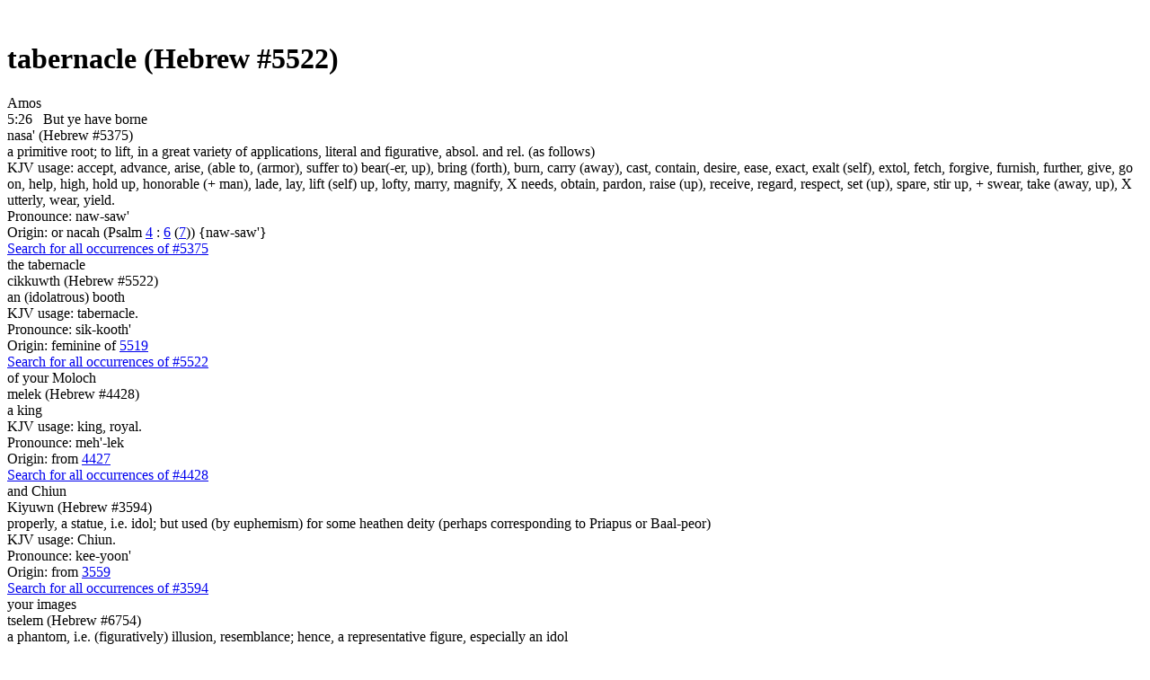

--- FILE ---
content_type: text/html; charset=utf-8
request_url: https://bibletruthpublishers.com/tabernacle/word-usage/lbwu5522h
body_size: 11746
content:


<!DOCTYPE html>



<html xmlns="http://www.w3.org/1999/xhtml" lang="en">

  <head><title>
	Library Content Page - Bible Truth Library
</title><link href="/Styles/Site.css" rel="stylesheet" type="text/css" /><link href="/Styles/Library.css" rel="stylesheet" type="text/css" /><link href="/Styles/FlowPaper/flowpaper.min.css" rel="stylesheet" type="text/css" /><link href="/Styles/SmartMenus/sm-core-css.min.css" rel="stylesheet" type="text/css" />
    
    <!--[if IE]>
      <link href="/Styles/Site-IE-Only.css" rel="stylesheet" type="text/css" />
    <![endif]-->

    <meta name="apple-touch-fullscreen" content="yes" /><meta name="mobile-web-app-capable" content="yes" /><meta name="apple-mobile-web-app-status-bar-style" content="black" /><meta name="viewport" content="width=device-width, initial-scale=1" /><link href="/Styles/jQuery/jquery-ui-themes-1.11.0/smoothness/jquery-ui.min.css" rel="stylesheet" />

    <script src="/Scripts/jquery-1.11.1.min.js" type="text/javascript"></script>
    <script src="/Scripts/jquery-ui-1.11.0.min.js" type="text/javascript"></script>
    
    <script src="/Scripts/TouchSwipe/jquery.touchSwipe.min.js" type="text/javascript"></script>

    <!-- Google tag (gtag.js) -->
    <script async src="https://www.googletagmanager.com/gtag/js?id=G-FVJ9GP9CV0"></script>
    <script>
      window.dataLayer = window.dataLayer || [];
      function gtag() { dataLayer.push(arguments); }
      gtag('js', new Date());

      gtag('config', 'G-FVJ9GP9CV0');
    </script>
    
    <script type="text/javascript">
      var _gaq = _gaq || [];
      _gaq.push(['_setAccount', 'UA-5741577-1']);
      _gaq.push(['_trackPageview']);
      _gaq.push(['_trackPageLoadTime']);

      (function () {
        var ga = document.createElement('script'); ga.type = 'text/javascript'; ga.async = true;
        ga.src = ('https:' == document.location.protocol ? 'https://ssl' : 'http://www') + '.google-analytics.com/ga.js';
        var s = document.getElementsByTagName('script')[0]; s.parentNode.insertBefore(ga, s);
      })();
    </script>

    <script type="text/javascript">
      (function (i, s, o, g, r, a, m) {
        i['GoogleAnalyticsObject'] = r; i[r] = i[r] || function () {
          (i[r].q = i[r].q || []).push(arguments)
        }, i[r].l = 1 * new Date(); a = s.createElement(o),
        m = s.getElementsByTagName(o)[0]; a.async = 1; a.src = g; m.parentNode.insertBefore(a, m)
      })(window, document, 'script', '//www.google-analytics.com/analytics.js', 'ga');

      ga('create', 'UA-5741577-1', 'auto');
      ga('send', 'pageview');
    </script>

    <script type="text/javascript">
      (function (c, l, a, r, i, t, y) {
        c[a] = c[a] || function () { (c[a].q = c[a].q || []).push(arguments) };
        t = l.createElement(r); t.async = 1; t.src = "https://www.clarity.ms/tag/" + i;
        y = l.getElementsByTagName(r)[0]; y.parentNode.insertBefore(t, y);
      })(window, document, "clarity", "script", "h2ga760ycr");
    </script>

    <!-- Keyoti4.SearchEngine.Web, Version=2024.9.25.911, Culture=neutral, PublicKeyToken=58d9fd2e9ec4dc0e--><!-- Keyoti4.SearchEngine.Web, Version=2024.9.25.911, Culture=neutral, PublicKeyToken=58d9fd2e9ec4dc0e--><meta name="description" content="Library Content Page" /></head>

  <body>    
    <script src="/Scripts/WsScripts.js" type="text/javascript"></script>
    <script src="/Scripts/SmartMenus/jquery.smartmenus.min.js" type="text/javascript"></script>
    <script src="/Scripts/Wimpy/wimpy.js" type="text/javascript"></script>

    <form name="aspnetForm" method="post" action="/tabernacle/word-usage/lbwu5522h" id="aspnetForm">
<div>
<input type="hidden" name="__EVENTTARGET" id="__EVENTTARGET" value="" />
<input type="hidden" name="__EVENTARGUMENT" id="__EVENTARGUMENT" value="" />
<input type="hidden" name="__VIEWSTATE" id="__VIEWSTATE" value="/[base64]/i9UrnjcPm7GIR3HWSvl179lwe60iaXodi" />
</div>

<script type="text/javascript">
//<![CDATA[
var theForm = document.forms['aspnetForm'];
if (!theForm) {
    theForm = document.aspnetForm;
}
function __doPostBack(eventTarget, eventArgument) {
    if (!theForm.onsubmit || (theForm.onsubmit() != false)) {
        theForm.__EVENTTARGET.value = eventTarget;
        theForm.__EVENTARGUMENT.value = eventArgument;
        theForm.submit();
    }
}
//]]>
</script>


<script src="/WebResource.axd?d=6r-XfZzNQQO6BkndMLK_xXUFIQoqqTNExHzorVbHKo5-Yt1z-o1FC8wJ-iAfGAPID18rRBROUW0jprSiH-w08CUR5J6yQ7mLIRZhM9WnATs1&amp;t=638901356248157332" type="text/javascript"></script>


<script src="/ScriptResource.axd?d=bAyGx-v84aMFPfw58H-xzrWfPXgM6-_ORoE1oekUMly76Fn9tlql-qw3FHMdURcd2tK3TVLxDK7R_k72R0iLXUvT6n9z-uTu1XmUCBDD2K-gPf3-fizZO9qp1XxyRBbSnOa384KIcEL7pmf0fT0tp8qFYUDurn7Y2N34abk_96E1&amp;t=5c0e0825" type="text/javascript"></script>
<script src="/ScriptResource.axd?d=DAwUm8JoRS2AZ9ne-qH-IlIL0G7RrhEKppLRzldXXhxcMeJI3MjvUQbsJg7Z4JuNg0DAEOlvjZ1PsCFIgpFHAczVgze3FU44ZSKA-nurAl1DKvych-_Y_-fLPpQ5cG9sKKiE0k-f24Aat4AwcPfEm0uzVciGT7Z6Bhjga75sqDEqVDuwfhj5nhOefGuaG8KJ0&amp;t=5c0e0825" type="text/javascript"></script>
<div>

	<input type="hidden" name="__VIEWSTATEGENERATOR" id="__VIEWSTATEGENERATOR" value="8ED5DB69" />
	<input type="hidden" name="__SCROLLPOSITIONX" id="__SCROLLPOSITIONX" value="0" />
	<input type="hidden" name="__SCROLLPOSITIONY" id="__SCROLLPOSITIONY" value="0" />
</div>

      <script type="text/javascript">
//<![CDATA[
Sys.WebForms.PageRequestManager._initialize('ctl00$ctl00$smLibrary', 'aspnetForm', [], [], [], 90, 'ctl00$ctl00');
//]]>
</script>


      <div id="page" class="library">
        <div id="site-content-cont" class="library">
          <div id="site-content" class="library">
            <a class="top-of-page-anchor" name="top-of-page">&nbsp;</a>

            

  

  

<div id="breadcrumbs">

  

</div>

  

<div class="content word-usage">
  <div class="content-flex-cont">
    <div class="main-content-flex-cont">
      <div class="main-content">
        <h1><span id="ctl00_ctl00_cphLibSiteMasterPgMainContent_cphLibContentPageBody_ctl00_lblHeading">tabernacle (Hebrew #5522)</span></h1>

        <div class="verse-list"><div class="book-name">
	<a name="amos-usage"></a><span>Amos</span>
</div><div class="verse">
	<span>5:26&nbsp;&nbsp;</span><span> </span><a id="ctl00_ctl00_cphLibSiteMasterPgMainContent_cphLibContentPageBody_ctl00_lnkStrongs1" class="strongs-word wd1" onClick="return clickStrongsWord(1);">But ye have borne</a><div id="ctl00_ctl00_cphLibSiteMasterPgMainContent_cphLibContentPageBody_ctl00_ctl06_pnlStrongsTooltip" class="strongs-tooltip tt1">
		
  <div class="tooltip-cont">
    <div id="ctl00_ctl00_cphLibSiteMasterPgMainContent_cphLibContentPageBody_ctl00_ctl06_ctl00_pnlStrongsWord" class="strongs-word first">
			
  <div class="pgf number"><span id="ctl00_ctl00_cphLibSiteMasterPgMainContent_cphLibContentPageBody_ctl00_ctl06_ctl00_lblNumber">nasa' (Hebrew #5375)</span></div>

  <div id="ctl00_ctl00_cphLibSiteMasterPgMainContent_cphLibContentPageBody_ctl00_ctl06_ctl00_pnlMeaning" class="pgf">
				<span id="ctl00_ctl00_cphLibSiteMasterPgMainContent_cphLibContentPageBody_ctl00_ctl06_ctl00_lblMeaning"></span><span> a primitive root; to lift, in a great variety of applications, literal and figurative, absol. and rel. (as follows)</span>
			</div>

  <div id="ctl00_ctl00_cphLibSiteMasterPgMainContent_cphLibContentPageBody_ctl00_ctl06_ctl00_pnlUsage" class="pgf">
				<span id="ctl00_ctl00_cphLibSiteMasterPgMainContent_cphLibContentPageBody_ctl00_ctl06_ctl00_lblUsage"></span><span>KJV usage: accept, advance, arise, (able to, (armor), suffer to) bear(-er, up), bring (forth), burn, carry (away), cast, contain, desire, ease, exact, exalt (self), extol, fetch, forgive, furnish, further, give, go on, help, high, hold up, honorable (+ man), lade, lay, lift (self) up, lofty, marry, magnify, X needs, obtain, pardon, raise (up), receive, regard, respect, set (up), spare, stir up, + swear, take (away, up), X utterly, wear, yield.</span>
			</div>

  <div id="ctl00_ctl00_cphLibSiteMasterPgMainContent_cphLibContentPageBody_ctl00_ctl06_ctl00_pnlPhonic" class="pgf">
				<span id="ctl00_ctl00_cphLibSiteMasterPgMainContent_cphLibContentPageBody_ctl00_ctl06_ctl00_lblPhonic">Pronounce: naw-saw'</span>
			</div>

  <div id="ctl00_ctl00_cphLibSiteMasterPgMainContent_cphLibContentPageBody_ctl00_ctl06_ctl00_pnlOrigin" class="pgf">
				<span>Origin: or nacah (Psalm </span><a href="/fruit/ljm10004" target="_blank">4</a><span> : </span><a href="/break-destroy-uction-not-escape-fail-lose-cause-to-make-perish-spend-and-surely-take-be-undone/ljm10006" target="_blank">6</a><span> (</span><a href="/destroy-perish/ljm10007" target="_blank">7</a><span>)) {naw-saw'}</span>
			</div>

  <div id="ctl00_ctl00_cphLibSiteMasterPgMainContent_cphLibContentPageBody_ctl00_ctl06_ctl00_pnlSearch" class="pgf search">
				<a id="ctl00_ctl00_cphLibSiteMasterPgMainContent_cphLibContentPageBody_ctl00_ctl06_ctl00_lnkSearch" href="/accept-advance-arise-able-to-armor-suffer-to-bear-er-up-bring-forth-burn-carry-away-cast/word-usage/lbwu5375h" target="_blank">Search for all occurrences of #5375</a>
			</div>

		</div>
  </div>

	</div><span> </span><a id="ctl00_ctl00_cphLibSiteMasterPgMainContent_cphLibContentPageBody_ctl00_lnkStrongs2" class="strongs-word wd2 highlight" onClick="return clickStrongsWord(2);">the tabernacle</a><div id="ctl00_ctl00_cphLibSiteMasterPgMainContent_cphLibContentPageBody_ctl00_ctl08_pnlStrongsTooltip" class="strongs-tooltip tt2">
		
  <div class="tooltip-cont">
    <div id="ctl00_ctl00_cphLibSiteMasterPgMainContent_cphLibContentPageBody_ctl00_ctl08_ctl00_pnlStrongsWord" class="strongs-word first">
			
  <div class="pgf number"><span id="ctl00_ctl00_cphLibSiteMasterPgMainContent_cphLibContentPageBody_ctl00_ctl08_ctl00_lblNumber">cikkuwth (Hebrew #5522)</span></div>

  <div id="ctl00_ctl00_cphLibSiteMasterPgMainContent_cphLibContentPageBody_ctl00_ctl08_ctl00_pnlMeaning" class="pgf">
				<span id="ctl00_ctl00_cphLibSiteMasterPgMainContent_cphLibContentPageBody_ctl00_ctl08_ctl00_lblMeaning"></span><span> an (idolatrous) booth</span>
			</div>

  <div id="ctl00_ctl00_cphLibSiteMasterPgMainContent_cphLibContentPageBody_ctl00_ctl08_ctl00_pnlUsage" class="pgf">
				<span id="ctl00_ctl00_cphLibSiteMasterPgMainContent_cphLibContentPageBody_ctl00_ctl08_ctl00_lblUsage"></span><span>KJV usage: tabernacle.</span>
			</div>

  <div id="ctl00_ctl00_cphLibSiteMasterPgMainContent_cphLibContentPageBody_ctl00_ctl08_ctl00_pnlPhonic" class="pgf">
				<span id="ctl00_ctl00_cphLibSiteMasterPgMainContent_cphLibContentPageBody_ctl00_ctl08_ctl00_lblPhonic">Pronounce: sik-kooth'</span>
			</div>

  <div id="ctl00_ctl00_cphLibSiteMasterPgMainContent_cphLibContentPageBody_ctl00_ctl08_ctl00_pnlOrigin" class="pgf">
				<span>Origin: feminine of </span><a href="/multitude/ljm15519" target="_blank">5519</a>
			</div>

  <div id="ctl00_ctl00_cphLibSiteMasterPgMainContent_cphLibContentPageBody_ctl00_ctl08_ctl00_pnlSearch" class="pgf search">
				<a id="ctl00_ctl00_cphLibSiteMasterPgMainContent_cphLibContentPageBody_ctl00_ctl08_ctl00_lnkSearch" href="/tabernacle/word-usage/lbwu5522h" target="_blank">Search for all occurrences of #5522</a>
			</div>

		</div>
  </div>

	</div><span> </span><a id="ctl00_ctl00_cphLibSiteMasterPgMainContent_cphLibContentPageBody_ctl00_lnkStrongs3" class="strongs-word wd3" onClick="return clickStrongsWord(3);">of your Moloch</a><div id="ctl00_ctl00_cphLibSiteMasterPgMainContent_cphLibContentPageBody_ctl00_ctl10_pnlStrongsTooltip" class="strongs-tooltip tt3">
		
  <div class="tooltip-cont">
    <div id="ctl00_ctl00_cphLibSiteMasterPgMainContent_cphLibContentPageBody_ctl00_ctl10_ctl00_pnlStrongsWord" class="strongs-word first">
			
  <div class="pgf number"><span id="ctl00_ctl00_cphLibSiteMasterPgMainContent_cphLibContentPageBody_ctl00_ctl10_ctl00_lblNumber">melek (Hebrew #4428)</span></div>

  <div id="ctl00_ctl00_cphLibSiteMasterPgMainContent_cphLibContentPageBody_ctl00_ctl10_ctl00_pnlMeaning" class="pgf">
				<span id="ctl00_ctl00_cphLibSiteMasterPgMainContent_cphLibContentPageBody_ctl00_ctl10_ctl00_lblMeaning"></span><span> a king</span>
			</div>

  <div id="ctl00_ctl00_cphLibSiteMasterPgMainContent_cphLibContentPageBody_ctl00_ctl10_ctl00_pnlUsage" class="pgf">
				<span id="ctl00_ctl00_cphLibSiteMasterPgMainContent_cphLibContentPageBody_ctl00_ctl10_ctl00_lblUsage"></span><span>KJV usage: king, royal.</span>
			</div>

  <div id="ctl00_ctl00_cphLibSiteMasterPgMainContent_cphLibContentPageBody_ctl00_ctl10_ctl00_pnlPhonic" class="pgf">
				<span id="ctl00_ctl00_cphLibSiteMasterPgMainContent_cphLibContentPageBody_ctl00_ctl10_ctl00_lblPhonic">Pronounce: meh'-lek</span>
			</div>

  <div id="ctl00_ctl00_cphLibSiteMasterPgMainContent_cphLibContentPageBody_ctl00_ctl10_ctl00_pnlOrigin" class="pgf">
				<span>Origin: from </span><a href="/consult-indeed-be-make-set-a-setup-king-be-make-queen-begin-to-make-to-reign-ing-rule-surely/ljm14427" target="_blank">4427</a>
			</div>

  <div id="ctl00_ctl00_cphLibSiteMasterPgMainContent_cphLibContentPageBody_ctl00_ctl10_ctl00_pnlSearch" class="pgf search">
				<a id="ctl00_ctl00_cphLibSiteMasterPgMainContent_cphLibContentPageBody_ctl00_ctl10_ctl00_lnkSearch" href="/king-royal/word-usage/lbwu4428h" target="_blank">Search for all occurrences of #4428</a>
			</div>

		</div>
  </div>

	</div><span> </span><a id="ctl00_ctl00_cphLibSiteMasterPgMainContent_cphLibContentPageBody_ctl00_lnkStrongs4" class="strongs-word wd4" onClick="return clickStrongsWord(4);">and Chiun</a><div id="ctl00_ctl00_cphLibSiteMasterPgMainContent_cphLibContentPageBody_ctl00_ctl12_pnlStrongsTooltip" class="strongs-tooltip tt4">
		
  <div class="tooltip-cont">
    <div id="ctl00_ctl00_cphLibSiteMasterPgMainContent_cphLibContentPageBody_ctl00_ctl12_ctl00_pnlStrongsWord" class="strongs-word first">
			
  <div class="pgf number"><span id="ctl00_ctl00_cphLibSiteMasterPgMainContent_cphLibContentPageBody_ctl00_ctl12_ctl00_lblNumber">Kiyuwn (Hebrew #3594)</span></div>

  <div id="ctl00_ctl00_cphLibSiteMasterPgMainContent_cphLibContentPageBody_ctl00_ctl12_ctl00_pnlMeaning" class="pgf">
				<span id="ctl00_ctl00_cphLibSiteMasterPgMainContent_cphLibContentPageBody_ctl00_ctl12_ctl00_lblMeaning"></span><span> properly, a statue, i.e. idol; but used (by euphemism) for some heathen deity (perhaps corresponding to Priapus or Baal-peor)</span>
			</div>

  <div id="ctl00_ctl00_cphLibSiteMasterPgMainContent_cphLibContentPageBody_ctl00_ctl12_ctl00_pnlUsage" class="pgf">
				<span id="ctl00_ctl00_cphLibSiteMasterPgMainContent_cphLibContentPageBody_ctl00_ctl12_ctl00_lblUsage"></span><span>KJV usage: Chiun.</span>
			</div>

  <div id="ctl00_ctl00_cphLibSiteMasterPgMainContent_cphLibContentPageBody_ctl00_ctl12_ctl00_pnlPhonic" class="pgf">
				<span id="ctl00_ctl00_cphLibSiteMasterPgMainContent_cphLibContentPageBody_ctl00_ctl12_ctl00_lblPhonic">Pronounce: kee-yoon'</span>
			</div>

  <div id="ctl00_ctl00_cphLibSiteMasterPgMainContent_cphLibContentPageBody_ctl00_ctl12_ctl00_pnlOrigin" class="pgf">
				<span>Origin: from </span><a href="/certain-ty-confirm-direct-faithfulness-fashion-fasten-firm-befitted-be-fixed-frame-be-meet-ordain/ljm13559" target="_blank">3559</a>
			</div>

  <div id="ctl00_ctl00_cphLibSiteMasterPgMainContent_cphLibContentPageBody_ctl00_ctl12_ctl00_pnlSearch" class="pgf search">
				<a id="ctl00_ctl00_cphLibSiteMasterPgMainContent_cphLibContentPageBody_ctl00_ctl12_ctl00_lnkSearch" href="/chiun/word-usage/lbwu3594h" target="_blank">Search for all occurrences of #3594</a>
			</div>

		</div>
  </div>

	</div><span> </span><a id="ctl00_ctl00_cphLibSiteMasterPgMainContent_cphLibContentPageBody_ctl00_lnkStrongs5" class="strongs-word wd5" onClick="return clickStrongsWord(5);">your images</a><div id="ctl00_ctl00_cphLibSiteMasterPgMainContent_cphLibContentPageBody_ctl00_ctl14_pnlStrongsTooltip" class="strongs-tooltip tt5">
		
  <div class="tooltip-cont">
    <div id="ctl00_ctl00_cphLibSiteMasterPgMainContent_cphLibContentPageBody_ctl00_ctl14_ctl00_pnlStrongsWord" class="strongs-word first">
			
  <div class="pgf number"><span id="ctl00_ctl00_cphLibSiteMasterPgMainContent_cphLibContentPageBody_ctl00_ctl14_ctl00_lblNumber">tselem (Hebrew #6754)</span></div>

  <div id="ctl00_ctl00_cphLibSiteMasterPgMainContent_cphLibContentPageBody_ctl00_ctl14_ctl00_pnlMeaning" class="pgf">
				<span id="ctl00_ctl00_cphLibSiteMasterPgMainContent_cphLibContentPageBody_ctl00_ctl14_ctl00_lblMeaning"></span><span> a phantom, i.e. (figuratively) illusion, resemblance; hence, a representative figure, especially an idol</span>
			</div>

  <div id="ctl00_ctl00_cphLibSiteMasterPgMainContent_cphLibContentPageBody_ctl00_ctl14_ctl00_pnlUsage" class="pgf">
				<span id="ctl00_ctl00_cphLibSiteMasterPgMainContent_cphLibContentPageBody_ctl00_ctl14_ctl00_lblUsage"></span><span>KJV usage: image, vain shew.</span>
			</div>

  <div id="ctl00_ctl00_cphLibSiteMasterPgMainContent_cphLibContentPageBody_ctl00_ctl14_ctl00_pnlPhonic" class="pgf">
				<span id="ctl00_ctl00_cphLibSiteMasterPgMainContent_cphLibContentPageBody_ctl00_ctl14_ctl00_lblPhonic">Pronounce: tseh'-lem</span>
			</div>

  <div id="ctl00_ctl00_cphLibSiteMasterPgMainContent_cphLibContentPageBody_ctl00_ctl14_ctl00_pnlOrigin" class="pgf">
				<span>Origin: from an unused root meaning to shade</span>
			</div>

  <div id="ctl00_ctl00_cphLibSiteMasterPgMainContent_cphLibContentPageBody_ctl00_ctl14_ctl00_pnlSearch" class="pgf search">
				<a id="ctl00_ctl00_cphLibSiteMasterPgMainContent_cphLibContentPageBody_ctl00_ctl14_ctl00_lnkSearch" href="/image-vain-shew/word-usage/lbwu6754h" target="_blank">Search for all occurrences of #6754</a>
			</div>

		</div>
  </div>

	</div><span>, </span><a id="ctl00_ctl00_cphLibSiteMasterPgMainContent_cphLibContentPageBody_ctl00_lnkStrongs6" class="strongs-word wd6" onClick="return clickStrongsWord(6);">the star</a><div id="ctl00_ctl00_cphLibSiteMasterPgMainContent_cphLibContentPageBody_ctl00_ctl16_pnlStrongsTooltip" class="strongs-tooltip tt6">
		
  <div class="tooltip-cont">
    <div id="ctl00_ctl00_cphLibSiteMasterPgMainContent_cphLibContentPageBody_ctl00_ctl16_ctl00_pnlStrongsWord" class="strongs-word first">
			
  <div class="pgf number"><span id="ctl00_ctl00_cphLibSiteMasterPgMainContent_cphLibContentPageBody_ctl00_ctl16_ctl00_lblNumber">kowkab (Hebrew #3556)</span></div>

  <div id="ctl00_ctl00_cphLibSiteMasterPgMainContent_cphLibContentPageBody_ctl00_ctl16_ctl00_pnlMeaning" class="pgf">
				<span id="ctl00_ctl00_cphLibSiteMasterPgMainContent_cphLibContentPageBody_ctl00_ctl16_ctl00_lblMeaning"></span><span> a star (as round or as shining); figuratively, a prince</span>
			</div>

  <div id="ctl00_ctl00_cphLibSiteMasterPgMainContent_cphLibContentPageBody_ctl00_ctl16_ctl00_pnlUsage" class="pgf">
				<span id="ctl00_ctl00_cphLibSiteMasterPgMainContent_cphLibContentPageBody_ctl00_ctl16_ctl00_lblUsage"></span><span>KJV usage: star((-gazer)).</span>
			</div>

  <div id="ctl00_ctl00_cphLibSiteMasterPgMainContent_cphLibContentPageBody_ctl00_ctl16_ctl00_pnlPhonic" class="pgf">
				<span id="ctl00_ctl00_cphLibSiteMasterPgMainContent_cphLibContentPageBody_ctl00_ctl16_ctl00_lblPhonic">Pronounce: ko-kawb'</span>
			</div>

  <div id="ctl00_ctl00_cphLibSiteMasterPgMainContent_cphLibContentPageBody_ctl00_ctl16_ctl00_pnlOrigin" class="pgf">
				<span>Origin: probably from the same as </span><a href="/cabbon/ljm13522" target="_blank">3522</a><span> (in the sense of rolling) or </span><a href="/burn/ljm13554" target="_blank">3554</a><span> (in the sense of blazing)</span>
			</div>

  <div id="ctl00_ctl00_cphLibSiteMasterPgMainContent_cphLibContentPageBody_ctl00_ctl16_ctl00_pnlSearch" class="pgf search">
				<a id="ctl00_ctl00_cphLibSiteMasterPgMainContent_cphLibContentPageBody_ctl00_ctl16_ctl00_lnkSearch" href="/star-gazer/word-usage/lbwu3556h" target="_blank">Search for all occurrences of #3556</a>
			</div>

		</div>
  </div>

	</div><span> </span><a id="ctl00_ctl00_cphLibSiteMasterPgMainContent_cphLibContentPageBody_ctl00_lnkStrongs7" class="strongs-word wd7" onClick="return clickStrongsWord(7);">of your god</a><div id="ctl00_ctl00_cphLibSiteMasterPgMainContent_cphLibContentPageBody_ctl00_ctl18_pnlStrongsTooltip" class="strongs-tooltip tt7">
		
  <div class="tooltip-cont">
    <div id="ctl00_ctl00_cphLibSiteMasterPgMainContent_cphLibContentPageBody_ctl00_ctl18_ctl00_pnlStrongsWord" class="strongs-word first">
			
  <div class="pgf number"><span id="ctl00_ctl00_cphLibSiteMasterPgMainContent_cphLibContentPageBody_ctl00_ctl18_ctl00_lblNumber">'elohiym (Hebrew #430)</span></div>

  <div id="ctl00_ctl00_cphLibSiteMasterPgMainContent_cphLibContentPageBody_ctl00_ctl18_ctl00_pnlMeaning" class="pgf">
				<span id="ctl00_ctl00_cphLibSiteMasterPgMainContent_cphLibContentPageBody_ctl00_ctl18_ctl00_lblMeaning"></span><span> gods in the ordinary sense; but specifically used (in the plural thus, especially with the article) of the supreme God; occasionally applied by way of deference to magistrates; and sometimes as a superlative</span>
			</div>

  <div id="ctl00_ctl00_cphLibSiteMasterPgMainContent_cphLibContentPageBody_ctl00_ctl18_ctl00_pnlUsage" class="pgf">
				<span id="ctl00_ctl00_cphLibSiteMasterPgMainContent_cphLibContentPageBody_ctl00_ctl18_ctl00_lblUsage"></span><span>KJV usage: angels, X exceeding, God (gods)(-dess, -ly), X (very) great, judges, X mighty.</span>
			</div>

  <div id="ctl00_ctl00_cphLibSiteMasterPgMainContent_cphLibContentPageBody_ctl00_ctl18_ctl00_pnlPhonic" class="pgf">
				<span id="ctl00_ctl00_cphLibSiteMasterPgMainContent_cphLibContentPageBody_ctl00_ctl18_ctl00_lblPhonic">Pronounce: el-o-heem'</span>
			</div>

  <div id="ctl00_ctl00_cphLibSiteMasterPgMainContent_cphLibContentPageBody_ctl00_ctl18_ctl00_pnlOrigin" class="pgf">
				<span>Origin: plural of </span><a href="/God-god/ljm10433" target="_blank">433</a>
			</div>

  <div id="ctl00_ctl00_cphLibSiteMasterPgMainContent_cphLibContentPageBody_ctl00_ctl18_ctl00_pnlSearch" class="pgf search">
				<a id="ctl00_ctl00_cphLibSiteMasterPgMainContent_cphLibContentPageBody_ctl00_ctl18_ctl00_lnkSearch" href="/God-the-supreme-being-elohim-jehovah/word-usage/lbwu430h" target="_blank">Search for all occurrences of #430</a>
			</div>

		</div>
  </div>

	</div><span>, </span><a id="ctl00_ctl00_cphLibSiteMasterPgMainContent_cphLibContentPageBody_ctl00_lnkStrongs8" class="strongs-word wd8" onClick="return clickStrongsWord(8);">which ye made</a><div id="ctl00_ctl00_cphLibSiteMasterPgMainContent_cphLibContentPageBody_ctl00_ctl20_pnlStrongsTooltip" class="strongs-tooltip tt8">
		
  <div class="tooltip-cont">
    <div id="ctl00_ctl00_cphLibSiteMasterPgMainContent_cphLibContentPageBody_ctl00_ctl20_ctl00_pnlStrongsWord" class="strongs-word first">
			
  <div class="pgf number"><span id="ctl00_ctl00_cphLibSiteMasterPgMainContent_cphLibContentPageBody_ctl00_ctl20_ctl00_lblNumber">`asah (Hebrew #6213)</span></div>

  <div id="ctl00_ctl00_cphLibSiteMasterPgMainContent_cphLibContentPageBody_ctl00_ctl20_ctl00_pnlMeaning" class="pgf">
				<span id="ctl00_ctl00_cphLibSiteMasterPgMainContent_cphLibContentPageBody_ctl00_ctl20_ctl00_lblMeaning"></span><span> to do or make, in the broadest sense and widest application (as follows)</span>
			</div>

  <div id="ctl00_ctl00_cphLibSiteMasterPgMainContent_cphLibContentPageBody_ctl00_ctl20_ctl00_pnlUsage" class="pgf">
				<span id="ctl00_ctl00_cphLibSiteMasterPgMainContent_cphLibContentPageBody_ctl00_ctl20_ctl00_lblUsage"></span><span>KJV usage: accomplish, advance, appoint, apt, be at, become, bear, bestow, bring forth, bruise, be busy, X certainly, have the charge of, commit, deal (with), deck, + displease, do, (ready) dress(-ed), (put in) execute(-ion), exercise, fashion, + feast, (fight-)ing man, + finish, fit, fly, follow, fulfill, furnish, gather, get, go about, govern, grant, great, + hinder, hold ((a feast)), X indeed, + be industrious, + journey, keep, labour, maintain, make, be meet, observe, be occupied, offer, + officer, pare, bring (come) to pass, perform, pracise, prepare, procure, provide, put, requite, X sacrifice, serve, set, shew, X sin, spend, X surely, take, X thoroughly, trim, X very, + vex, be (warr-)ior, work(-man), yield, use.</span>
			</div>

  <div id="ctl00_ctl00_cphLibSiteMasterPgMainContent_cphLibContentPageBody_ctl00_ctl20_ctl00_pnlPhonic" class="pgf">
				<span id="ctl00_ctl00_cphLibSiteMasterPgMainContent_cphLibContentPageBody_ctl00_ctl20_ctl00_lblPhonic">Pronounce: aw-saw'</span>
			</div>

  <div id="ctl00_ctl00_cphLibSiteMasterPgMainContent_cphLibContentPageBody_ctl00_ctl20_ctl00_pnlOrigin" class="pgf">
				<span>Origin: a primitive root</span>
			</div>

  <div id="ctl00_ctl00_cphLibSiteMasterPgMainContent_cphLibContentPageBody_ctl00_ctl20_ctl00_pnlSearch" class="pgf search">
				<a id="ctl00_ctl00_cphLibSiteMasterPgMainContent_cphLibContentPageBody_ctl00_ctl20_ctl00_lnkSearch" href="/accomplish-advance-appoint-apt-beat-become-bear-bestow-bring-forth-bruise-be-busy-certainly-have/word-usage/lbwu6213h" target="_blank">Search for all occurrences of #6213</a>
			</div>

		</div>
  </div>

	</div><span> to yourselves.</span>
</div></div>
      </div>

      <aside class="left-aside">
        <div id="ctl00_ctl00_cphLibSiteMasterPgMainContent_cphLibContentPageBody_ctl00_pnlLeftDefault">
	<p>&nbsp;</p>
</div>
      </aside>
    </div>

    <aside class="right-aside">
      <h3><span id="ctl00_ctl00_cphLibSiteMasterPgMainContent_cphLibContentPageBody_ctl00_lblBookList">#5522 occurs in:</span></h3>

      <div class="book-name">
	<span>&bull;&nbsp;</span><a title="Go to occurrences of #5522 in Amos" onClick="return clickBook(&#39;#amos-usage&#39;);">Amos</a>
</div>

      <div id="ctl00_ctl00_cphLibSiteMasterPgMainContent_cphLibContentPageBody_ctl00_pnlRightDefault">
	<p>&nbsp;</p>
</div>
    </aside>
  </div>
</div>

<script type="text/javascript">

  // -------------------------------------------------
  // clickBook
  // -------------------------------------------------

  function clickBook(parHref) {
    window.location = parHref;
    return false;
  }

  // -------------------------------------------------
  // clickStrongsWord
  // -------------------------------------------------

  function clickStrongsWord(parLinkNum) {
    var horizOffset = 0;
    var showFlag = false;
    var vertOffset = 20;

    var $tooltip = $(".strongs-tooltip.tt" + parLinkNum);
    if ($tooltip.hasClass("show")) showFlag = true;

    $(".strongs-tooltip").removeClass("show");

    if (!showFlag) {
      $tooltip.addClass("show");

      var $word = $(".strongs-word.wd" + parLinkNum);
      $tooltip.css("left", ($word.position().left + horizOffset) + "px");
      $tooltip.css("top", ($word.position().top + vertOffset) + "px");

      var ttLeft = $tooltip.position().left;
      var ttWidth = $tooltip.width();

      var $mainCont = $(".main-content");
      var contLeft = $mainCont.position().left;
      var contWidth = $mainCont.width();

      if ((ttLeft + ttWidth) > (contLeft + contWidth)) {
        ttLeft = contLeft + contWidth - ttWidth;
        if (ttLeft < contLeft) ttLeft = contLeft;

        $tooltip.css("left", (ttLeft) + "px");
      }
    }

    return false;
  }

</script>


  


            

            

<div id="footer" class="library">
  <div class="left">
    <div id="ctl00_ctl00_wscLibFooter_pnlLeftDefault">
	<p>&nbsp;</p>
</div>
  </div>

  <div class="center">
    <div class="center-cont"><a href="/bible-truth-library/information/lzi"><div class="item">
	<span>Information</span>
</div></a><div>
	<span class="spacer">|</span>
</div><a href="/bible-truth-library/contact-us/lzc"><div class="item">
	<span>Contact&nbsp;Us</span>
</div></a><div>
	<span class="spacer">|</span>
</div><a href="/bible-truth-library/about-us/lza"><div class="item">
	<span>About&nbsp;Us</span>
</div></a><div>
	<span class="spacer">|</span>
</div><a href="/library-whats-new-updated/lwn1"><div class="item">
	<span>What&rsquo;s&nbsp;New</span>
</div></a></div>
  </div>

  <div class="right">
    <span id="ctl00_ctl00_wscLibFooter_lblVersionNum"></span>
  </div>
</div>


          </div>
        </div>

        

<div id="appbar" class="library">
  <header id="header">
    <div class="phone-num-cont">
      <div class="phone-num">
        <span id="ctl00_ctl00_wscLibHeader_lblPhoneNumber">Call: 1-630-543-1441</span>
      </div>
    </div>

    <div class="verse-cont">
      <div class="verse">
        <span>&ldquo;Study to show thyself approved unto God, … rightly dividing the word of truth&rdquo; (2&nbsp;Timothy 2:15).</span>
      </div>
    </div>

    <div class="header-flex-cont">
      <div class="logo-search-cont">
        <div class="logo-search-flex-cont">
          <div class="logo-cont">
            <a id="ctl00_ctl00_wscLibHeader_lnkLogo" href="/bible-truth-library/lh"><img id="ctl00_ctl00_wscLibHeader_imgLogo" src="/Resources/CMS/0/888/logo-mobile-white.png" alt="BTP Logo" style="border-width:0px;" /></a>
          </div>

          <div id="ctl00_ctl00_wscLibHeader_wscLibSearchBox_pnlLibSearchBox" class="search-box search-box-cont">
	
  <span id="ctl00_ctl00_wscLibHeader_wscLibSearchBox_sbxLibSearchBox" class="input-cont"><script type='text/javascript' >if(typeof sew_OC==='undefined'){sew_OC = new Object();}var sew_WMSctl00_ctl00_wscLibHeader_wscLibSearchBox_sbxLibSearchBox=false;var sew_WMLctl00_ctl00_wscLibHeader_wscLibSearchBox_sbxLibSearchBox_qtbLibSearchBox = function(){if('ctl00_ctl00_wscLibHeader_wscLibSearchBox_sbxLibSearchBox_qtbLibSearchBox'.length==0)alert('Please specify an ID in the QueryTextBox in the SearchBox control, OR use ClientIDMode=AutoID in SearchBox.');var t=document.getElementById('ctl00_ctl00_wscLibHeader_wscLibSearchBox_sbxLibSearchBox_qtbLibSearchBox');sew_OC['ctl00_ctl00_wscLibHeader_wscLibSearchBox_sbxLibSearchBox_qtbLibSearchBox']=t.style.color;if(t.value==''){t.style.color='#8C8C8C';t.value='Enter keywords to search entire Bible Truth Library'; sew_WMSctl00_ctl00_wscLibHeader_wscLibSearchBox_sbxLibSearchBox=true;}};if (window.addEventListener){window.addEventListener('load', sew_WMLctl00_ctl00_wscLibHeader_wscLibSearchBox_sbxLibSearchBox_qtbLibSearchBox); } else { window.attachEvent('onload', sew_WMLctl00_ctl00_wscLibHeader_wscLibSearchBox_sbxLibSearchBox_qtbLibSearchBox);	}</script><input type='text' value=""  id="ctl00_ctl00_wscLibHeader_wscLibSearchBox_sbxLibSearchBox_qtbLibSearchBox" style="vertical-align:middle;" onClick="return wsjUiClearTextBox(this);" class="text" name="ctl00:ctl00:wscLibHeader:wscLibSearchBox:sbxLibSearchBox:qtbLibSearchBox" /><script type='text/javascript' >
	document.getElementById("ctl00_ctl00_wscLibHeader_wscLibSearchBox_sbxLibSearchBox_qtbLibSearchBox").addEventListener('blur',function(){
	if(this.value==''){
	this.style.color='#8C8C8C';this.value='Enter keywords to search entire Bible Truth Library';sew_WMSctl00_ctl00_wscLibHeader_wscLibSearchBox_sbxLibSearchBox=true;} 
	});
	document.getElementById("ctl00_ctl00_wscLibHeader_wscLibSearchBox_sbxLibSearchBox_qtbLibSearchBox").addEventListener('focus',function(){
	if(sew_WMSctl00_ctl00_wscLibHeader_wscLibSearchBox_sbxLibSearchBox){this.value='';this.style.color='';sew_WMSctl00_ctl00_wscLibHeader_wscLibSearchBox_sbxLibSearchBox=false;}
	});
	</script><a href="javascript:if(typeof(sew_WMSctl00_ctl00_wscLibHeader_wscLibSearchBox_sbxLibSearchBox)!='undefined' && sew_WMSctl00_ctl00_wscLibHeader_wscLibSearchBox_sbxLibSearchBox){document.getElementById('ctl00_ctl00_wscLibHeader_wscLibSearchBox_sbxLibSearchBox_qtbLibSearchBox').value='';}__doPostBack('ctl00$ctl00$wscLibHeader$wscLibSearchBox$sbxLibSearchBox','')"><img title="Search" alt="Search" style='vertical-align:middle' border='0' src="/Resources/CMS/0/888/magnifier-blue.png" id ="ctl00_ctl00_wscLibHeader_wscLibSearchBox_sbxLibSearchBox_sbLibSearchBox_i"class="go"></a><script "+(nOnce!=null?$"nonce='{nOnce}'":"")+">ctl00_ctl00_wscLibHeader_wscLibSearchBox_sbxLibSearchBox_sbLibSearchBoxOut=new Image();ctl00_ctl00_wscLibHeader_wscLibSearchBox_sbxLibSearchBox_sbLibSearchBoxOut.src="/Resources/CMS/0/888/magnifier-blue.png";ctl00_ctl00_wscLibHeader_wscLibSearchBox_sbxLibSearchBox_sbLibSearchBoxOver=new Image();ctl00_ctl00_wscLibHeader_wscLibSearchBox_sbxLibSearchBox_sbLibSearchBoxOver.src="/Resources/CMS/0/888/magnifier-blue.png";ctl00_ctl00_wscLibHeader_wscLibSearchBox_sbxLibSearchBox_sbLibSearchBoxDown=new Image();ctl00_ctl00_wscLibHeader_wscLibSearchBox_sbxLibSearchBox_sbLibSearchBoxDown.src="/Resources/CMS/0/888/magnifier-blue.png";document.getElementById("ctl00_ctl00_wscLibHeader_wscLibSearchBox_sbxLibSearchBox_sbLibSearchBox_i").addEventListener('mouseover', function(){document.getElementById("ctl00_ctl00_wscLibHeader_wscLibSearchBox_sbxLibSearchBox_sbLibSearchBox_i").src=ctl00_ctl00_wscLibHeader_wscLibSearchBox_sbxLibSearchBox_sbLibSearchBoxOver.src});document.getElementById("ctl00_ctl00_wscLibHeader_wscLibSearchBox_sbxLibSearchBox_sbLibSearchBox_i").addEventListener('mouseout', function(){document.getElementById("ctl00_ctl00_wscLibHeader_wscLibSearchBox_sbxLibSearchBox_sbLibSearchBox_i").src=ctl00_ctl00_wscLibHeader_wscLibSearchBox_sbxLibSearchBox_sbLibSearchBoxOut.src});document.getElementById("ctl00_ctl00_wscLibHeader_wscLibSearchBox_sbxLibSearchBox_sbLibSearchBox_i").addEventListener('mousedown', function(){document.getElementById("ctl00_ctl00_wscLibHeader_wscLibSearchBox_sbxLibSearchBox_sbLibSearchBox_i").src=ctl00_ctl00_wscLibHeader_wscLibSearchBox_sbxLibSearchBox_sbLibSearchBoxDown.src});document.getElementById("ctl00_ctl00_wscLibHeader_wscLibSearchBox_sbxLibSearchBox_sbLibSearchBox_i").addEventListener('mouseup', function(){document.getElementById("ctl00_ctl00_wscLibHeader_wscLibSearchBox_sbxLibSearchBox_sbLibSearchBox_i").src=ctl00_ctl00_wscLibHeader_wscLibSearchBox_sbxLibSearchBox_sbLibSearchBoxOver.src});</script><script type='text/javascript' >
	var sew_searchButtonElement = document.getElementById('ctl00_ctl00_wscLibHeader_wscLibSearchBox_sbxLibSearchBox_sbLibSearchBox'); if(sew_searchButtonElement)sew_searchButtonElement.addEventListener('click',function(){if(typeof(sew_WMSctl00_ctl00_wscLibHeader_wscLibSearchBox_sbxLibSearchBox)!='undefined' && sew_WMSctl00_ctl00_wscLibHeader_wscLibSearchBox_sbxLibSearchBox){document.getElementById('ctl00_ctl00_wscLibHeader_wscLibSearchBox_sbxLibSearchBox_qtbLibSearchBox').value='';}__doPostBack('ctl00$ctl00$wscLibHeader$wscLibSearchBox$sbxLibSearchBox','');});
	document.getElementById('ctl00_ctl00_wscLibHeader_wscLibSearchBox_sbxLibSearchBox_qtbLibSearchBox').addEventListener('keypress',function(){if(event && event.keyCode && event.keyCode==13){if(event.preventDefault)event.preventDefault();if(typeof(sew_WMSctl00_ctl00_wscLibHeader_wscLibSearchBox_sbxLibSearchBox)!='undefined' && sew_WMSctl00_ctl00_wscLibHeader_wscLibSearchBox_sbxLibSearchBox){document.getElementById('ctl00_ctl00_wscLibHeader_wscLibSearchBox_sbxLibSearchBox_qtbLibSearchBox').value='';}__doPostBack('ctl00$ctl00$wscLibHeader$wscLibSearchBox$sbxLibSearchBox','');return false;}});
	</script>
	</span>

</div>
        </div>
      </div>

      <div class="call-btn-cont">
        <a id="ctl00_ctl00_wscLibHeader_lnkCallBtn" href="tel:+1-630-543-1441"><div class="btn"><img id="ctl00_ctl00_wscLibHeader_imgCallBtn" src="/Resources/CMS/0/888/phone-white.png" alt="Call BTP" style="border-width:0px;" /></div></a>
      </div>

      <div class="search-btn-cont">
        <div class="btn"><img id="ctl00_ctl00_wscLibHeader_imgSearchBtn" src="/Resources/CMS/0/888/magnifier-white.png" alt="Search" style="border-width:0px;" /></div>
      </div>

      <div class="menu-btn-cont">
        <div class="btn"><img id="ctl00_ctl00_wscLibHeader_imgMenuBtn" src="/Resources/CMS/0/888/menu-white.png" alt="Menu" style="border-width:0px;" /></div>
      </div>
    </div>
  </header>
  
  <div id="ctl00_ctl00_wscLibHeader_wscLibPhoneSearchBox_pnlLibSearchBox" class="search-box phone-search-box-cont">
	
  <span id="ctl00_ctl00_wscLibHeader_wscLibPhoneSearchBox_sbxLibSearchBox" class="input-cont"><script type='text/javascript' >if(typeof sew_OC==='undefined'){sew_OC = new Object();}var sew_WMSctl00_ctl00_wscLibHeader_wscLibPhoneSearchBox_sbxLibSearchBox=false;var sew_WMLctl00_ctl00_wscLibHeader_wscLibPhoneSearchBox_sbxLibSearchBox_qtbLibSearchBox = function(){if('ctl00_ctl00_wscLibHeader_wscLibPhoneSearchBox_sbxLibSearchBox_qtbLibSearchBox'.length==0)alert('Please specify an ID in the QueryTextBox in the SearchBox control, OR use ClientIDMode=AutoID in SearchBox.');var t=document.getElementById('ctl00_ctl00_wscLibHeader_wscLibPhoneSearchBox_sbxLibSearchBox_qtbLibSearchBox');sew_OC['ctl00_ctl00_wscLibHeader_wscLibPhoneSearchBox_sbxLibSearchBox_qtbLibSearchBox']=t.style.color;if(t.value==''){t.style.color='#8C8C8C';t.value='Enter keywords'; sew_WMSctl00_ctl00_wscLibHeader_wscLibPhoneSearchBox_sbxLibSearchBox=true;}};if (window.addEventListener){window.addEventListener('load', sew_WMLctl00_ctl00_wscLibHeader_wscLibPhoneSearchBox_sbxLibSearchBox_qtbLibSearchBox); } else { window.attachEvent('onload', sew_WMLctl00_ctl00_wscLibHeader_wscLibPhoneSearchBox_sbxLibSearchBox_qtbLibSearchBox);	}</script><input type='text' value=""  id="ctl00_ctl00_wscLibHeader_wscLibPhoneSearchBox_sbxLibSearchBox_qtbLibSearchBox" style="vertical-align:middle;" onClick="return wsjUiClearTextBox(this);" class="text" name="ctl00:ctl00:wscLibHeader:wscLibPhoneSearchBox:sbxLibSearchBox:qtbLibSearchBox" /><script type='text/javascript' >
	document.getElementById("ctl00_ctl00_wscLibHeader_wscLibPhoneSearchBox_sbxLibSearchBox_qtbLibSearchBox").addEventListener('blur',function(){
	if(this.value==''){
	this.style.color='#8C8C8C';this.value='Enter keywords';sew_WMSctl00_ctl00_wscLibHeader_wscLibPhoneSearchBox_sbxLibSearchBox=true;} 
	});
	document.getElementById("ctl00_ctl00_wscLibHeader_wscLibPhoneSearchBox_sbxLibSearchBox_qtbLibSearchBox").addEventListener('focus',function(){
	if(sew_WMSctl00_ctl00_wscLibHeader_wscLibPhoneSearchBox_sbxLibSearchBox){this.value='';this.style.color='';sew_WMSctl00_ctl00_wscLibHeader_wscLibPhoneSearchBox_sbxLibSearchBox=false;}
	});
	</script><input type='button' value="Go" id="ctl00_ctl00_wscLibHeader_wscLibPhoneSearchBox_sbxLibSearchBox_sbLibSearchBox" style="vertical-align:middle;" onclick="if(typeof(sew_WMSctl00_ctl00_wscLibHeader_wscLibPhoneSearchBox_sbxLibSearchBox)!=&#39;undefined&#39; &amp;&amp; sew_WMSctl00_ctl00_wscLibHeader_wscLibPhoneSearchBox_sbxLibSearchBox){document.getElementById(&#39;ctl00_ctl00_wscLibHeader_wscLibPhoneSearchBox_sbxLibSearchBox_qtbLibSearchBox&#39;).value=&#39;&#39;;}__doPostBack(&#39;ctl00$ctl00$wscLibHeader$wscLibPhoneSearchBox$sbxLibSearchBox&#39;,&#39;&#39;)" class="go" name="" /><script type='text/javascript' >
	var sew_searchButtonElement = document.getElementById('ctl00_ctl00_wscLibHeader_wscLibPhoneSearchBox_sbxLibSearchBox_sbLibSearchBox'); if(sew_searchButtonElement)sew_searchButtonElement.addEventListener('click',function(){if(typeof(sew_WMSctl00_ctl00_wscLibHeader_wscLibPhoneSearchBox_sbxLibSearchBox)!='undefined' && sew_WMSctl00_ctl00_wscLibHeader_wscLibPhoneSearchBox_sbxLibSearchBox){document.getElementById('ctl00_ctl00_wscLibHeader_wscLibPhoneSearchBox_sbxLibSearchBox_qtbLibSearchBox').value='';}__doPostBack('ctl00$ctl00$wscLibHeader$wscLibPhoneSearchBox$sbxLibSearchBox','');});
	document.getElementById('ctl00_ctl00_wscLibHeader_wscLibPhoneSearchBox_sbxLibSearchBox_qtbLibSearchBox').addEventListener('keypress',function(){if(event && event.keyCode && event.keyCode==13){if(event.preventDefault)event.preventDefault();if(typeof(sew_WMSctl00_ctl00_wscLibHeader_wscLibPhoneSearchBox_sbxLibSearchBox)!='undefined' && sew_WMSctl00_ctl00_wscLibHeader_wscLibPhoneSearchBox_sbxLibSearchBox){document.getElementById('ctl00_ctl00_wscLibHeader_wscLibPhoneSearchBox_sbxLibSearchBox_qtbLibSearchBox').value='';}__doPostBack('ctl00$ctl00$wscLibHeader$wscLibPhoneSearchBox$sbxLibSearchBox','');return false;}});
	</script>
	</span>

</div>

  <nav id="navbar">
    <div id="ctl00_ctl00_wscLibHeader_wscLibMainMenu_pnlLibMainMenu" class="lib-menu-navbar">
	
  <ul id="lib-main-menu" class="sm level1">
    <li class="level1"><a class="level1 first" href="/library-audio-home/loh">Audio</a></li><li class="level1 alpha"><a class="level1" href="/all-library-authors/lua">Authors</a><ul class="level2 alpha"><li><div class="level2-cont"><a class="level2" href="/a-authors/lus1">A</a><a class="level2" href="/b-authors/lus2">B</a><a class="level2" href="/c-authors/lus3">C</a><a class="level2" href="/d-authors/lus4">D</a><a class="level2" href="/e-authors/lus5">E</a><a class="level2" href="/f-authors/lus6">F</a><a class="level2" href="/g-authors/lus7">G</a><a class="level2" href="/h-authors/lus8">H</a><a class="level2" href="/i-authors/lus9">I</a><a class="level2" href="/j-authors/lus10">J</a><a class="level2" href="/k-authors/lus11">K</a><a class="level2" href="/l-authors/lus12">L</a><a class="level2" href="/m-authors/lus13">M</a><a class="level2" href="/n-authors/lus14">N</a><a class="level2" href="/o-authors/lus15">O</a><a class="level2" href="/p-authors/lus16">P</a><a class="level2" href="/q-authors/lus17">Q</a><a class="level2" href="/r-authors/lus18">R</a><a class="level2" href="/s-authors/lus19">S</a><a class="level2" href="/t-authors/lus20">T</a><a class="level2" href="/u-authors/lus21">U</a><a class="level2" href="/v-authors/lus22">V</a><a class="level2" href="/w-authors/lus23">W</a><a class="level2" href="/y-authors/lus25">Y</a><a class="level2" href="/z-authors/lus26">Z</a><a class="level2" href="/all-library-authors/lua">All Authors</a></div></li></ul><div class="clearboth"></div></li><li class="level1"><a class="level1" href="/library-bible-navigation/lbn">Bibles</a></li><li class="level1"><a class="level1" href="/all-books/lba">Books</a><ul class="level2"><li><a class="level2" href="/all-books/lba">All Books and eBooks</a></li><li><a class="level2" href="/all-commentaries/lma">Commentaries</a></li><li><a class="level2" href="/all-library-hymnbooks/lka">Hymnbooks</a></li><li><a class="level2" href="/all-library-periodicals/lpa">Magazines</a></li><li><a class="level2" href="/all-library-reference-books/lra">Reference</a></li><li><a class="level2" href="/all-library-stories-biographies/lya">Stories &amp; Bios</a></li></ul><div class="clearboth"></div></li><li class="level1 alpha"><a class="level1" href="/subject-section-index/lji">Subjects</a><ul class="level2 alpha"><li><div class="level2-cont"><a class="level2" href="/a-subjects/ljs1">A</a><a class="level2" href="/b-subjects/ljs2">B</a><a class="level2" href="/c-subjects/ljs3">C</a><a class="level2" href="/d-subjects/ljs4">D</a><a class="level2" href="/e-subjects/ljs5">E</a><a class="level2" href="/f-subjects/ljs6">F</a><a class="level2" href="/g-subjects/ljs7">G</a><a class="level2" href="/h-subjects/ljs8">H</a><a class="level2" href="/i-subjects/ljs9">I</a><a class="level2" href="/j-subjects/ljs10">J</a><a class="level2" href="/k-subjects/ljs11">K</a><a class="level2" href="/l-subjects/ljs12">L</a><a class="level2" href="/m-subjects/ljs13">M</a><a class="level2" href="/n-subjects/ljs14">N</a><a class="level2" href="/o-subjects/ljs15">O</a><a class="level2" href="/p-subjects/ljs16">P</a><a class="level2" href="/q-subjects/ljs17">Q</a><a class="level2" href="/r-subjects/ljs18">R</a><a class="level2" href="/s-subjects/ljs19">S</a><a class="level2" href="/t-subjects/ljs20">T</a><a class="level2" href="/u-subjects/ljs21">U</a><a class="level2" href="/v-subjects/ljs22">V</a><a class="level2" href="/w-subjects/ljs23">W</a><a class="level2" href="/x-subjects/ljs24">X</a><a class="level2" href="/y-subjects/ljs25">Y</a><a class="level2" href="/z-subjects/ljs26">Z</a><a class="level2" href="/all-library-subjects/lja">All Subjects</a></div></li></ul><div class="clearboth"></div></li><li class="level1"><a class="level1" href="/bible-truth-study-bible/btsb" target="_blank">Bible Truth Study Bible</a></li><li class="level1"><a class="level1" href="/biblioteca-completa-verdades-biblicas/lha">Español (Spanish)</a></li><li class="level1"><a class="level1">More</a><ul class="level2"><li><a class="level2" href="/all-library-articles/laa">All Articles</a></li><li><a class="level2" href="/charts/lcz">Charts</a></li><li><a class="level2" href="/all-library-conferences/lfa">Conferences &amp; Events</a></li><li><a class="level2" href="/all-library-hymnbooks/lka">Hymnbooks</a></li><li><a class="level2" href="/illustrations-and-quotes/liq">Illustrations &amp; Quotes</a></li><li><a class="level2" href="/all-library-maps/lga">Maps</a></li><li><a class="level2" href="/all-library-periodicals/lpa">Magazines</a></li><li><a class="level2" href="/all-poetry-articles/lea">Poetry</a></li><li><a class="level2" href="/all-sunday-school-resources/lna">Sunday School</a></li><li><a class="level2" href="/default.aspx">Store</a></li></ul><div class="clearboth"></div></li>
  </ul>

</div>

<script type="text/javascript">

  // -------------------------------------------------
  // jQuery functions
  // -------------------------------------------------

  $(function () {
    $("#lib-main-menu").smartmenus({
      subIndicators: true,
      subIndicatorsPos: "append",
      subIndicatorsText: "",
      subMenusMaxWidth: "30em",
      subMenusMinWidth: "16em"
    });

    $("#lib-main-menu").bind("beforeshow.smapi", function (e, menu) { beforeShowItem(e, menu) });
    $("#lib-main-menu").bind("click.smapi", function (e, item) { clickItem(e, item) });
    $('#lib-main-menu').bind('hide.smapi', function (e, menu) { hideItem(e, menu) });
  });

  // -------------------------------------------------
  // document.ready
  // -------------------------------------------------

  $(document).ready(function () {
  });

  // -------------------------------------------------
  // beforeShowItem
  // -------------------------------------------------

  function beforeShowItem(e, parMenu) {
    var i = 0;

    var level = getLevel(parMenu);
    switch (level) {
      case 2:
      case 3:
        var parentMenu = getParentMenu(parMenu);
        if (parentMenu) {
          var showID = parMenu.id;

          var menus = parentMenu.querySelectorAll("ul.level" + level.toString());
          for (i = 0; i < menus.length; i++) {
            var menu = menus[i];
            if (menu.id != showID) menu.style.display = "";
          }
        }

        break;
    }
  }

  // -------------------------------------------------
  // clickItem
  // -------------------------------------------------

  function clickItem(e, parItem) {
    $("#lib-main-menu").smartmenus("menuHideAll");

    var level = getLevel(parItem);
    if (level == 1) window.scrollTo(0, 0);
  }

  // -------------------------------------------------
  // getLevel
  // -------------------------------------------------

  function getLevel(parElement) {
    var level = 0;

    if (parElement) {
      var classes = parElement.classList;
      if (classes.contains("level1")) {
        level = 1;
      }
      else if (classes.contains("level2")) {
        level = 2;
      }
      else if (classes.contains("level3")) {
        level = 3;
      }
    }

    return level;
  }

  // -------------------------------------------------
  // getLevel1Item
  // -------------------------------------------------

  function getItemLevel1(parItem) {
    var itemLevel1 = null;

    if (parItem) {
      var el = parItem;
      var doneLoop = false;
      do {
        if (el) {
          if (el.nodeName == "A" && el.classList.contains("level1")) {
            itemLevel1 = el;
            doneLoop = true;
          }
          else if (el.nodeName == "UL" && el.classList.contains("level2")) {
            itemLevel1 = el.parentNode.querySelector("a.level1");
            doneLoop = true;
          }
          else {
            el = el.parentNode;
          }
        }
        else {
          doneLoop = true;
        }
      }
      while (doneLoop == false);
    }

    return itemLevel1;
  }

  // -------------------------------------------------
  // getParentLink
  // -------------------------------------------------

  function getParentLink(parLink) {
    var parentLink = null;

    if (parLink) {
      var level = getLevel(parLink);
      if (level > 1) {
        var el = parLink;
        var doneLoop = false;
        do {
          if (el) {
            if (el.nodeName == "UL" && el.classList.contains("level" + (level))) {
              parentLink = el.parentNode.querySelector("a");
              doneLoop = true;
            }
            else {
              el = el.parentNode;
            }
          }
          else {
            doneLoop = true;
          }
        }
        while (doneLoop == false);
      }
      }

    return parentLink;
  }

  // -------------------------------------------------
  // getParentMenu
  // -------------------------------------------------

  function getParentMenu(parMenu) {
    var parentMenu = null;

    if (parMenu) {
      var level = getLevel(parMenu);

      var el = parMenu;
      var doneLoop = false;
      do {
        if (el) {
          if (el.nodeName == "UL" && el.classList.contains("level" + (level - 1))) {
            parentMenu = el;
            doneLoop = true;
          }
          else {
            el = el.parentNode;
          }
        }
        else {
          doneLoop = true;
        }
      }
      while (doneLoop == false);
    }

    return parentMenu;
  }

  // -------------------------------------------------
  // hideItem
  // -------------------------------------------------

  function hideItem(e, parMenu) {
    if (parMenu) {
      var itemLink = parMenu.parentNode.querySelector("a");
      if (itemLink) itemLink.classList.remove("selected");
    }
  }

  // -------------------------------------------------
  // isSubmenuOpen
  // -------------------------------------------------

  function isSubmenuOpen(parLink) {
    var isOpen = false;

    if (parLink) {
      var submenu = parLink.parentNode.querySelector("ul");
      isOpen = (submenu && submenu.style.display == "");
    }

    return isOpen;
  }

</script>

    <div class="spacer">&nbsp;</div>
  </nav>
</div>

<script type="text/javascript">
  var logoComputer = "";
  var logoPhone = "";
  var logoTablet = "";
  var resizeTimer;

  // -------------------------------------------------
  // addEventListener: menu button show/hide
  // -------------------------------------------------

  var mainMenubar = document.querySelector(".lib-menu-navbar");
  var phoneSearchBoxCont = document.querySelector(".phone-search-box-cont");

  var menuBtnCont = document.querySelector(".menu-btn-cont");
  menuBtnCont.addEventListener("click", function () {
    var isOpen = mainMenubar.classList.contains("show");
    if (isOpen) {
      mainMenubar.classList.remove("show");
    }
    else {
      phoneSearchBoxCont.classList.remove("show");
      mainMenubar.classList.add("show");
      window.scrollTo(0, 0);
    }
  }, true);

  // -------------------------------------------------
  // addEventListener: phone search box show/hide
  // -------------------------------------------------

  var mainMenubar = document.querySelector(".lib-menu-navbar");
  var phoneSearchBoxCont = document.querySelector(".phone-search-box-cont");
  
  var searchBtnCont = document.querySelector(".search-btn-cont");
  searchBtnCont.addEventListener("click", function () {
    var isOpen = phoneSearchBoxCont.classList.contains("show");
    if (isOpen) {
      phoneSearchBoxCont.classList.remove("show");
    }
    else {
      mainMenubar.classList.remove("show");
      phoneSearchBoxCont.classList.add("show");

      var textBox = phoneSearchBoxCont.querySelector(".text");
      if (textBox) {
        textBox.classList.remove("init");
        textBox.value = "";
        textBox.focus();
      }
    }
  }, true);

</script>
      </div>
    

<script type="text/javascript">
//<![CDATA[

logoComputer = "/Resources/CMS/0/888/logo-computer-white.png";
logoPhone = "/Resources/CMS/0/888/logo-mobile-white.png";
logoTablet = "/Resources/CMS/0/888/logo-computer-white.png";//]]>
</script>
<script type='text/javascript' >var sew_OC = new Object();</script>
<script type="text/javascript">
//<![CDATA[

theForm.oldSubmit = theForm.submit;
theForm.submit = WebForm_SaveScrollPositionSubmit;

theForm.oldOnSubmit = theForm.onsubmit;
theForm.onsubmit = WebForm_SaveScrollPositionOnSubmit;
//]]>
</script>
</form>

    

    <script type="text/javascript">

      // -------------------------------------------------
      // document.ready
      // -------------------------------------------------

      $(document).ready(function () {
        wsjUiLibResizeWin("#site-content.library");
      });

      // -------------------------------------------------
      // window.resize
      // -------------------------------------------------

      $(window).resize(function () {
        wsjUiLibResizeWin("#site-content.library");
      });

    </script>
  <script defer src="https://static.cloudflareinsights.com/beacon.min.js/vcd15cbe7772f49c399c6a5babf22c1241717689176015" integrity="sha512-ZpsOmlRQV6y907TI0dKBHq9Md29nnaEIPlkf84rnaERnq6zvWvPUqr2ft8M1aS28oN72PdrCzSjY4U6VaAw1EQ==" data-cf-beacon='{"version":"2024.11.0","token":"534e8b38164c48c486ca31c56b3fd757","r":1,"server_timing":{"name":{"cfCacheStatus":true,"cfEdge":true,"cfExtPri":true,"cfL4":true,"cfOrigin":true,"cfSpeedBrain":true},"location_startswith":null}}' crossorigin="anonymous"></script>
</body>

</html>